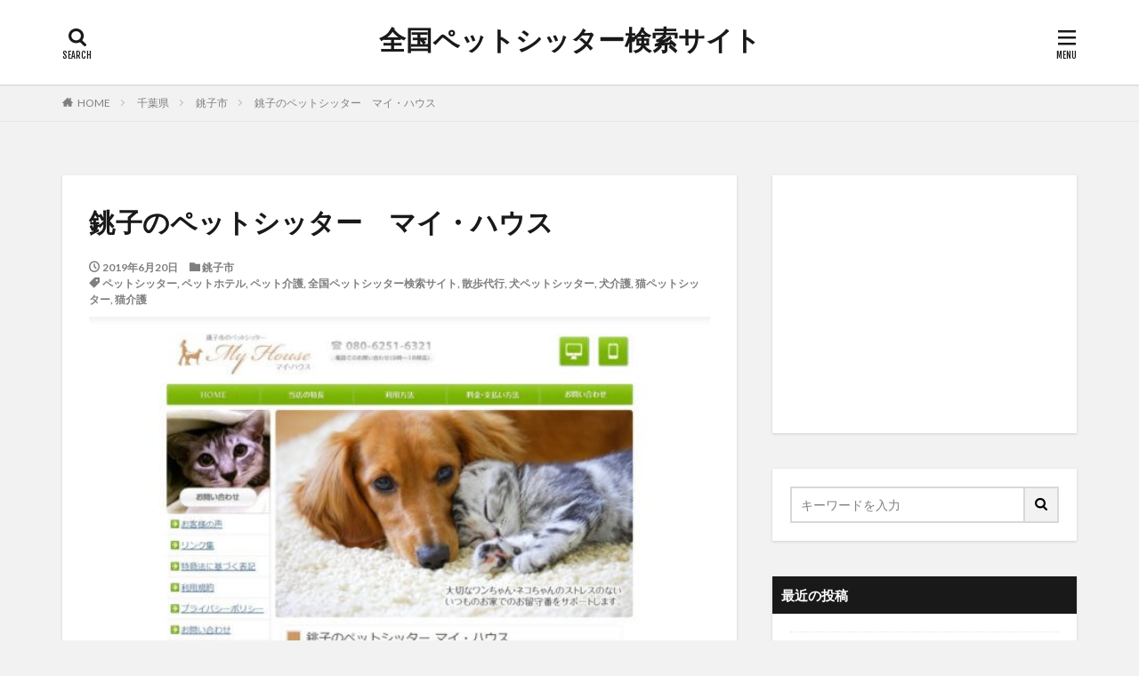

--- FILE ---
content_type: text/html; charset=UTF-8
request_url: https://petsitter-search.com/chiba/choshi/my-house/
body_size: 16617
content:

<!DOCTYPE html>

<html lang="ja" prefix="og: http://ogp.me/ns#" class="t-html 
">

<head prefix="og: http://ogp.me/ns# fb: http://ogp.me/ns/fb# article: http://ogp.me/ns/article#">
<meta charset="UTF-8">
<title>銚子のペットシッター　マイ・ハウス | 全国ペットシッター検索サイト</title>
<meta name='robots' content='max-image-preview:large' />

<!-- Open Graph Meta Tags generated by Blog2Social 740 - https://www.blog2social.com -->
<meta property="og:title" content="銚子のペットシッター　マイ・ハウス"/>
<meta property="og:description" content=""/>
<meta property="og:url" content="https://petsitter-search.com/chiba/choshi/my-house/"/>
<meta property="og:image:alt" content="銚子マイ・ハウスのイメージ"/>
<meta property="og:image" content="https://petsitter-search.com/wp-content/uploads/2019/06/my-house.jpg"/>
<meta property="og:image:width" content="1920"/>
<meta property="og:image:height" content="843"/>
<meta property="og:type" content="article"/>
<meta property="og:article:published_time" content="2019-06-20 15:55:12"/>
<meta property="og:article:modified_time" content="2019-06-20 15:55:12"/>
<meta property="og:article:tag" content="ペットシッター"/>
<meta property="og:article:tag" content="ペットホテル"/>
<meta property="og:article:tag" content="ペット介護"/>
<meta property="og:article:tag" content="全国ペットシッター検索サイト"/>
<meta property="og:article:tag" content="散歩代行"/>
<meta property="og:article:tag" content="犬ペットシッター"/>
<meta property="og:article:tag" content="犬介護"/>
<meta property="og:article:tag" content="猫ペットシッター"/>
<meta property="og:article:tag" content="猫介護"/>
<!-- Open Graph Meta Tags generated by Blog2Social 740 - https://www.blog2social.com -->

<!-- Twitter Card generated by Blog2Social 740 - https://www.blog2social.com -->
<meta name="twitter:card" content="summary">
<meta name="twitter:title" content="銚子のペットシッター　マイ・ハウス"/>
<meta name="twitter:description" content=""/>
<meta name="twitter:image" content="https://petsitter-search.com/wp-content/uploads/2019/06/my-house.jpg"/>
<meta name="twitter:image:alt" content="銚子マイ・ハウスのイメージ"/>
<!-- Twitter Card generated by Blog2Social 740 - https://www.blog2social.com -->
<meta name="author" content="petsitter.search"/>
<link rel='dns-prefetch' href='//www.google.com' />
<link rel='stylesheet' id='dashicons-css' href='https://petsitter-search.com/wp-includes/css/dashicons.min.css?ver=6.4.7' type='text/css' media='all' />
<link rel='stylesheet' id='thickbox-css' href='https://petsitter-search.com/wp-includes/js/thickbox/thickbox.css?ver=6.4.7' type='text/css' media='all' />
<link rel='stylesheet' id='wp-block-library-css' href='https://petsitter-search.com/wp-includes/css/dist/block-library/style.min.css?ver=6.4.7' type='text/css' media='all' />
<style id='classic-theme-styles-inline-css' type='text/css'>
/*! This file is auto-generated */
.wp-block-button__link{color:#fff;background-color:#32373c;border-radius:9999px;box-shadow:none;text-decoration:none;padding:calc(.667em + 2px) calc(1.333em + 2px);font-size:1.125em}.wp-block-file__button{background:#32373c;color:#fff;text-decoration:none}
</style>
<style id='global-styles-inline-css' type='text/css'>
body{--wp--preset--color--black: #000000;--wp--preset--color--cyan-bluish-gray: #abb8c3;--wp--preset--color--white: #ffffff;--wp--preset--color--pale-pink: #f78da7;--wp--preset--color--vivid-red: #cf2e2e;--wp--preset--color--luminous-vivid-orange: #ff6900;--wp--preset--color--luminous-vivid-amber: #fcb900;--wp--preset--color--light-green-cyan: #7bdcb5;--wp--preset--color--vivid-green-cyan: #00d084;--wp--preset--color--pale-cyan-blue: #8ed1fc;--wp--preset--color--vivid-cyan-blue: #0693e3;--wp--preset--color--vivid-purple: #9b51e0;--wp--preset--gradient--vivid-cyan-blue-to-vivid-purple: linear-gradient(135deg,rgba(6,147,227,1) 0%,rgb(155,81,224) 100%);--wp--preset--gradient--light-green-cyan-to-vivid-green-cyan: linear-gradient(135deg,rgb(122,220,180) 0%,rgb(0,208,130) 100%);--wp--preset--gradient--luminous-vivid-amber-to-luminous-vivid-orange: linear-gradient(135deg,rgba(252,185,0,1) 0%,rgba(255,105,0,1) 100%);--wp--preset--gradient--luminous-vivid-orange-to-vivid-red: linear-gradient(135deg,rgba(255,105,0,1) 0%,rgb(207,46,46) 100%);--wp--preset--gradient--very-light-gray-to-cyan-bluish-gray: linear-gradient(135deg,rgb(238,238,238) 0%,rgb(169,184,195) 100%);--wp--preset--gradient--cool-to-warm-spectrum: linear-gradient(135deg,rgb(74,234,220) 0%,rgb(151,120,209) 20%,rgb(207,42,186) 40%,rgb(238,44,130) 60%,rgb(251,105,98) 80%,rgb(254,248,76) 100%);--wp--preset--gradient--blush-light-purple: linear-gradient(135deg,rgb(255,206,236) 0%,rgb(152,150,240) 100%);--wp--preset--gradient--blush-bordeaux: linear-gradient(135deg,rgb(254,205,165) 0%,rgb(254,45,45) 50%,rgb(107,0,62) 100%);--wp--preset--gradient--luminous-dusk: linear-gradient(135deg,rgb(255,203,112) 0%,rgb(199,81,192) 50%,rgb(65,88,208) 100%);--wp--preset--gradient--pale-ocean: linear-gradient(135deg,rgb(255,245,203) 0%,rgb(182,227,212) 50%,rgb(51,167,181) 100%);--wp--preset--gradient--electric-grass: linear-gradient(135deg,rgb(202,248,128) 0%,rgb(113,206,126) 100%);--wp--preset--gradient--midnight: linear-gradient(135deg,rgb(2,3,129) 0%,rgb(40,116,252) 100%);--wp--preset--font-size--small: 13px;--wp--preset--font-size--medium: 20px;--wp--preset--font-size--large: 36px;--wp--preset--font-size--x-large: 42px;--wp--preset--spacing--20: 0.44rem;--wp--preset--spacing--30: 0.67rem;--wp--preset--spacing--40: 1rem;--wp--preset--spacing--50: 1.5rem;--wp--preset--spacing--60: 2.25rem;--wp--preset--spacing--70: 3.38rem;--wp--preset--spacing--80: 5.06rem;--wp--preset--shadow--natural: 6px 6px 9px rgba(0, 0, 0, 0.2);--wp--preset--shadow--deep: 12px 12px 50px rgba(0, 0, 0, 0.4);--wp--preset--shadow--sharp: 6px 6px 0px rgba(0, 0, 0, 0.2);--wp--preset--shadow--outlined: 6px 6px 0px -3px rgba(255, 255, 255, 1), 6px 6px rgba(0, 0, 0, 1);--wp--preset--shadow--crisp: 6px 6px 0px rgba(0, 0, 0, 1);}:where(.is-layout-flex){gap: 0.5em;}:where(.is-layout-grid){gap: 0.5em;}body .is-layout-flow > .alignleft{float: left;margin-inline-start: 0;margin-inline-end: 2em;}body .is-layout-flow > .alignright{float: right;margin-inline-start: 2em;margin-inline-end: 0;}body .is-layout-flow > .aligncenter{margin-left: auto !important;margin-right: auto !important;}body .is-layout-constrained > .alignleft{float: left;margin-inline-start: 0;margin-inline-end: 2em;}body .is-layout-constrained > .alignright{float: right;margin-inline-start: 2em;margin-inline-end: 0;}body .is-layout-constrained > .aligncenter{margin-left: auto !important;margin-right: auto !important;}body .is-layout-constrained > :where(:not(.alignleft):not(.alignright):not(.alignfull)){max-width: var(--wp--style--global--content-size);margin-left: auto !important;margin-right: auto !important;}body .is-layout-constrained > .alignwide{max-width: var(--wp--style--global--wide-size);}body .is-layout-flex{display: flex;}body .is-layout-flex{flex-wrap: wrap;align-items: center;}body .is-layout-flex > *{margin: 0;}body .is-layout-grid{display: grid;}body .is-layout-grid > *{margin: 0;}:where(.wp-block-columns.is-layout-flex){gap: 2em;}:where(.wp-block-columns.is-layout-grid){gap: 2em;}:where(.wp-block-post-template.is-layout-flex){gap: 1.25em;}:where(.wp-block-post-template.is-layout-grid){gap: 1.25em;}.has-black-color{color: var(--wp--preset--color--black) !important;}.has-cyan-bluish-gray-color{color: var(--wp--preset--color--cyan-bluish-gray) !important;}.has-white-color{color: var(--wp--preset--color--white) !important;}.has-pale-pink-color{color: var(--wp--preset--color--pale-pink) !important;}.has-vivid-red-color{color: var(--wp--preset--color--vivid-red) !important;}.has-luminous-vivid-orange-color{color: var(--wp--preset--color--luminous-vivid-orange) !important;}.has-luminous-vivid-amber-color{color: var(--wp--preset--color--luminous-vivid-amber) !important;}.has-light-green-cyan-color{color: var(--wp--preset--color--light-green-cyan) !important;}.has-vivid-green-cyan-color{color: var(--wp--preset--color--vivid-green-cyan) !important;}.has-pale-cyan-blue-color{color: var(--wp--preset--color--pale-cyan-blue) !important;}.has-vivid-cyan-blue-color{color: var(--wp--preset--color--vivid-cyan-blue) !important;}.has-vivid-purple-color{color: var(--wp--preset--color--vivid-purple) !important;}.has-black-background-color{background-color: var(--wp--preset--color--black) !important;}.has-cyan-bluish-gray-background-color{background-color: var(--wp--preset--color--cyan-bluish-gray) !important;}.has-white-background-color{background-color: var(--wp--preset--color--white) !important;}.has-pale-pink-background-color{background-color: var(--wp--preset--color--pale-pink) !important;}.has-vivid-red-background-color{background-color: var(--wp--preset--color--vivid-red) !important;}.has-luminous-vivid-orange-background-color{background-color: var(--wp--preset--color--luminous-vivid-orange) !important;}.has-luminous-vivid-amber-background-color{background-color: var(--wp--preset--color--luminous-vivid-amber) !important;}.has-light-green-cyan-background-color{background-color: var(--wp--preset--color--light-green-cyan) !important;}.has-vivid-green-cyan-background-color{background-color: var(--wp--preset--color--vivid-green-cyan) !important;}.has-pale-cyan-blue-background-color{background-color: var(--wp--preset--color--pale-cyan-blue) !important;}.has-vivid-cyan-blue-background-color{background-color: var(--wp--preset--color--vivid-cyan-blue) !important;}.has-vivid-purple-background-color{background-color: var(--wp--preset--color--vivid-purple) !important;}.has-black-border-color{border-color: var(--wp--preset--color--black) !important;}.has-cyan-bluish-gray-border-color{border-color: var(--wp--preset--color--cyan-bluish-gray) !important;}.has-white-border-color{border-color: var(--wp--preset--color--white) !important;}.has-pale-pink-border-color{border-color: var(--wp--preset--color--pale-pink) !important;}.has-vivid-red-border-color{border-color: var(--wp--preset--color--vivid-red) !important;}.has-luminous-vivid-orange-border-color{border-color: var(--wp--preset--color--luminous-vivid-orange) !important;}.has-luminous-vivid-amber-border-color{border-color: var(--wp--preset--color--luminous-vivid-amber) !important;}.has-light-green-cyan-border-color{border-color: var(--wp--preset--color--light-green-cyan) !important;}.has-vivid-green-cyan-border-color{border-color: var(--wp--preset--color--vivid-green-cyan) !important;}.has-pale-cyan-blue-border-color{border-color: var(--wp--preset--color--pale-cyan-blue) !important;}.has-vivid-cyan-blue-border-color{border-color: var(--wp--preset--color--vivid-cyan-blue) !important;}.has-vivid-purple-border-color{border-color: var(--wp--preset--color--vivid-purple) !important;}.has-vivid-cyan-blue-to-vivid-purple-gradient-background{background: var(--wp--preset--gradient--vivid-cyan-blue-to-vivid-purple) !important;}.has-light-green-cyan-to-vivid-green-cyan-gradient-background{background: var(--wp--preset--gradient--light-green-cyan-to-vivid-green-cyan) !important;}.has-luminous-vivid-amber-to-luminous-vivid-orange-gradient-background{background: var(--wp--preset--gradient--luminous-vivid-amber-to-luminous-vivid-orange) !important;}.has-luminous-vivid-orange-to-vivid-red-gradient-background{background: var(--wp--preset--gradient--luminous-vivid-orange-to-vivid-red) !important;}.has-very-light-gray-to-cyan-bluish-gray-gradient-background{background: var(--wp--preset--gradient--very-light-gray-to-cyan-bluish-gray) !important;}.has-cool-to-warm-spectrum-gradient-background{background: var(--wp--preset--gradient--cool-to-warm-spectrum) !important;}.has-blush-light-purple-gradient-background{background: var(--wp--preset--gradient--blush-light-purple) !important;}.has-blush-bordeaux-gradient-background{background: var(--wp--preset--gradient--blush-bordeaux) !important;}.has-luminous-dusk-gradient-background{background: var(--wp--preset--gradient--luminous-dusk) !important;}.has-pale-ocean-gradient-background{background: var(--wp--preset--gradient--pale-ocean) !important;}.has-electric-grass-gradient-background{background: var(--wp--preset--gradient--electric-grass) !important;}.has-midnight-gradient-background{background: var(--wp--preset--gradient--midnight) !important;}.has-small-font-size{font-size: var(--wp--preset--font-size--small) !important;}.has-medium-font-size{font-size: var(--wp--preset--font-size--medium) !important;}.has-large-font-size{font-size: var(--wp--preset--font-size--large) !important;}.has-x-large-font-size{font-size: var(--wp--preset--font-size--x-large) !important;}
.wp-block-navigation a:where(:not(.wp-element-button)){color: inherit;}
:where(.wp-block-post-template.is-layout-flex){gap: 1.25em;}:where(.wp-block-post-template.is-layout-grid){gap: 1.25em;}
:where(.wp-block-columns.is-layout-flex){gap: 2em;}:where(.wp-block-columns.is-layout-grid){gap: 2em;}
.wp-block-pullquote{font-size: 1.5em;line-height: 1.6;}
</style>
<script type="text/javascript" src="https://petsitter-search.com/wp-includes/js/jquery/jquery.min.js?ver=3.7.1" id="jquery-core-js"></script>
<script type="text/javascript" src="https://petsitter-search.com/wp-includes/js/jquery/jquery-migrate.min.js?ver=3.4.1" id="jquery-migrate-js"></script>
<link rel="https://api.w.org/" href="https://petsitter-search.com/wp-json/" /><link rel="alternate" type="application/json" href="https://petsitter-search.com/wp-json/wp/v2/posts/389" /><link rel="alternate" type="application/json+oembed" href="https://petsitter-search.com/wp-json/oembed/1.0/embed?url=https%3A%2F%2Fpetsitter-search.com%2Fchiba%2Fchoshi%2Fmy-house%2F" />
<link rel="alternate" type="text/xml+oembed" href="https://petsitter-search.com/wp-json/oembed/1.0/embed?url=https%3A%2F%2Fpetsitter-search.com%2Fchiba%2Fchoshi%2Fmy-house%2F&#038;format=xml" />
<link class="css-async" rel href="https://petsitter-search.com/wp-content/themes/the-thor/css/icon.min.css">
<link class="css-async" rel href="https://fonts.googleapis.com/css?family=Lato:100,300,400,700,900">
<link class="css-async" rel href="https://fonts.googleapis.com/css?family=Fjalla+One">
<link class="css-async" rel href="https://fonts.googleapis.com/css?family=Noto+Sans+JP:100,200,300,400,500,600,700,800,900">
<link rel="stylesheet" href="https://petsitter-search.com/wp-content/themes/the-thor/style.min.css">
<link rel="stylesheet" href="https://petsitter-search.com/wp-content/themes/the-thor-child/style-user.css?1560821079">
<link rel="canonical" href="https://petsitter-search.com/chiba/choshi/my-house/" />
<script src="https://ajax.googleapis.com/ajax/libs/jquery/1.12.4/jquery.min.js"></script>
<meta http-equiv="X-UA-Compatible" content="IE=edge">
<meta name="viewport" content="width=device-width, initial-scale=1, viewport-fit=cover"/>
<style>
.widget.widget_nav_menu ul.menu{border-color: rgba(255,140,0,0.15);}.widget.widget_nav_menu ul.menu li{border-color: rgba(255,140,0,0.75);}.widget.widget_nav_menu ul.menu .sub-menu li{border-color: rgba(255,140,0,0.15);}.widget.widget_nav_menu ul.menu .sub-menu li .sub-menu li:first-child{border-color: rgba(255,140,0,0.15);}.widget.widget_nav_menu ul.menu li a:hover{background-color: rgba(255,140,0,0.75);}.widget.widget_nav_menu ul.menu .current-menu-item > a{background-color: rgba(255,140,0,0.75);}.widget.widget_nav_menu ul.menu li .sub-menu li a:before {color:#ff8c00;}.widget.widget_nav_menu ul.menu li a{background-color:#ff8c00;}.widget.widget_nav_menu ul.menu .sub-menu a:hover{color:#ff8c00;}.widget.widget_nav_menu ul.menu .sub-menu .current-menu-item a{color:#ff8c00;}.widget.widget_categories ul{border-color: rgba(255,140,0,0.15);}.widget.widget_categories ul li{border-color: rgba(255,140,0,0.75);}.widget.widget_categories ul .children li{border-color: rgba(255,140,0,0.15);}.widget.widget_categories ul .children li .children li:first-child{border-color: rgba(255,140,0,0.15);}.widget.widget_categories ul li a:hover{background-color: rgba(255,140,0,0.75);}.widget.widget_categories ul .current-menu-item > a{background-color: rgba(255,140,0,0.75);}.widget.widget_categories ul li .children li a:before {color:#ff8c00;}.widget.widget_categories ul li a{background-color:#ff8c00;}.widget.widget_categories ul .children a:hover{color:#ff8c00;}.widget.widget_categories ul .children .current-menu-item a{color:#ff8c00;}.widgetSearch__input:hover{border-color:#ff8c00;}.widgetCatTitle{background-color:#ff8c00;}.widgetCatTitle__inner{background-color:#ff8c00;}.widgetSearch__submit:hover{background-color:#ff8c00;}.widgetProfile__sns{background-color:#ff8c00;}.widget.widget_calendar .calendar_wrap tbody a:hover{background-color:#ff8c00;}.widget ul li a:hover{color:#ff8c00;}.widget.widget_rss .rsswidget:hover{color:#ff8c00;}.widget.widget_tag_cloud a:hover{background-color:#ff8c00;}.widget select:hover{border-color:#ff8c00;}.widgetSearch__checkLabel:hover:after{border-color:#ff8c00;}.widgetSearch__check:checked .widgetSearch__checkLabel:before, .widgetSearch__check:checked + .widgetSearch__checkLabel:before{border-color:#ff8c00;}.widgetTab__item.current{border-top-color:#ff8c00;}.widgetTab__item:hover{border-top-color:#ff8c00;}.searchHead__title{background-color:#ff8c00;}.searchHead__submit:hover{color:#ff8c00;}.menuBtn__close:hover{color:#ff8c00;}.menuBtn__link:hover{color:#ff8c00;}@media only screen and (min-width: 992px){.menuBtn__link {background-color:#ff8c00;}}.t-headerCenter .menuBtn__link:hover{color:#ff8c00;}.searchBtn__close:hover{color:#ff8c00;}.searchBtn__link:hover{color:#ff8c00;}.breadcrumb__item a:hover{color:#ff8c00;}.pager__item{color:#ff8c00;}.pager__item:hover, .pager__item-current{background-color:#ff8c00; color:#fff;}.page-numbers{color:#ff8c00;}.page-numbers:hover, .page-numbers.current{background-color:#ff8c00; color:#fff;}.pagePager__item{color:#ff8c00;}.pagePager__item:hover, .pagePager__item-current{background-color:#ff8c00; color:#fff;}.heading a:hover{color:#ff8c00;}.eyecatch__cat{background-color:#ff8c00;}.the__category{background-color:#ff8c00;}.dateList__item a:hover{color:#ff8c00;}.controllerFooter__item:last-child{background-color:#ff8c00;}.controllerFooter__close{background-color:#ff8c00;}.bottomFooter__topBtn{background-color:#ff8c00;}.mask-color{background-color:#ff8c00;}.mask-colorgray{background-color:#ff8c00;}.pickup3__item{background-color:#ff8c00;}.categoryBox__title{color:#ff8c00;}.comments__list .comment-meta{background-color:#ff8c00;}.comment-respond .submit{background-color:#ff8c00;}.prevNext__pop{background-color:#ff8c00;}.swiper-pagination-bullet-active{background-color:#ff8c00;}.swiper-slider .swiper-button-next, .swiper-slider .swiper-container-rtl .swiper-button-prev, .swiper-slider .swiper-button-prev, .swiper-slider .swiper-container-rtl .swiper-button-next	{background-color:#ff8c00;}body{background:#f2f2f2;}.snsFooter{background-color:#ff8c00}.widget-main .heading.heading-widget{background-color:#ff8c00}.widget-main .heading.heading-widgetsimple{background-color:#ff8c00}.widget-main .heading.heading-widgetsimplewide{background-color:#ff8c00}.widget-main .heading.heading-widgetwide{background-color:#ff8c00}.widget-main .heading.heading-widgetbottom:before{border-color:#ff8c00}.widget-main .heading.heading-widgetborder{border-color:#ff8c00}.widget-main .heading.heading-widgetborder::before,.widget-main .heading.heading-widgetborder::after{background-color:#ff8c00}.widget-side .heading.heading-widget{background-color:#191919}.widget-side .heading.heading-widgetsimple{background-color:#191919}.widget-side .heading.heading-widgetsimplewide{background-color:#191919}.widget-side .heading.heading-widgetwide{background-color:#191919}.widget-side .heading.heading-widgetbottom:before{border-color:#191919}.widget-side .heading.heading-widgetborder{border-color:#191919}.widget-side .heading.heading-widgetborder::before,.widget-side .heading.heading-widgetborder::after{background-color:#191919}.widget-foot .heading.heading-widget{background-color:#191919}.widget-foot .heading.heading-widgetsimple{background-color:#191919}.widget-foot .heading.heading-widgetsimplewide{background-color:#191919}.widget-foot .heading.heading-widgetwide{background-color:#191919}.widget-foot .heading.heading-widgetbottom:before{border-color:#191919}.widget-foot .heading.heading-widgetborder{border-color:#191919}.widget-foot .heading.heading-widgetborder::before,.widget-foot .heading.heading-widgetborder::after{background-color:#191919}.widget-menu .heading.heading-widget{background-color:#ff8c00}.widget-menu .heading.heading-widgetsimple{background-color:#ff8c00}.widget-menu .heading.heading-widgetsimplewide{background-color:#ff8c00}.widget-menu .heading.heading-widgetwide{background-color:#ff8c00}.widget-menu .heading.heading-widgetbottom:before{border-color:#ff8c00}.widget-menu .heading.heading-widgetborder{border-color:#ff8c00}.widget-menu .heading.heading-widgetborder::before,.widget-menu .heading.heading-widgetborder::after{background-color:#ff8c00}@media only screen and (min-width: 768px){.still {height: 600px;}}.pickupHead{background-color:#ea9400}.pickup3__bg.mask.mask-colorgray{background-color:#d9a300}.rankingBox__bg{background-color:#ff8c00}.the__ribbon{background-color:#bc3531}.the__ribbon:after{border-left-color:#bc3531; border-right-color:#bc3531}.eyecatch__link.eyecatch__link-mask:hover::after{content: "READ MORE";}.eyecatch__link.eyecatch__link-maskzoom:hover::after{content: "READ MORE";}.eyecatch__link.eyecatch__link-maskzoomrotate:hover::after{content: "READ MORE";}.content .afTagBox__btnDetail{background-color:#ff8c00;}.widget .widgetAfTag__btnDetail{background-color:#ff8c00;}.content .afTagBox__btnAf{background-color:#ff8c00;}.widget .widgetAfTag__btnAf{background-color:#ff8c00;}.content a{color:#ff8c00;}.phrase a{color:#ff8c00;}.content .sitemap li a:hover{color:#ff8c00;}.content h2 a:hover,.content h3 a:hover,.content h4 a:hover,.content h5 a:hover{color:#ff8c00;}.content ul.menu li a:hover{color:#ff8c00;}.content .es-LiconBox:before{background-color:#a83f3f;}.content .es-LiconCircle:before{background-color:#a83f3f;}.content .es-BTiconBox:before{background-color:#a83f3f;}.content .es-BTiconCircle:before{background-color:#a83f3f;}.content .es-BiconObi{border-color:#a83f3f;}.content .es-BiconCorner:before{background-color:#a83f3f;}.content .es-BiconCircle:before{background-color:#a83f3f;}.content .es-BmarkHatena::before{background-color:#005293;}.content .es-BmarkExcl::before{background-color:#b60105;}.content .es-BmarkQ::before{background-color:#005293;}.content .es-BmarkQ::after{border-top-color:#005293;}.content .es-BmarkA::before{color:#b60105;}.content .es-BsubTradi::before{color:#ffffff;background-color:#b60105;border-color:#b60105;}.btn__link-primary{color:#ffffff; background-color:#e28f46;}.content .btn__link-primary{color:#ffffff; background-color:#e28f46;}.searchBtn__contentInner .btn__link-search{color:#ffffff; background-color:#e28f46;}.btn__link-secondary{color:#ffffff; background-color:#e28f46;}.content .btn__link-secondary{color:#ffffff; background-color:#e28f46;}.btn__link-search{color:#ffffff; background-color:#e28f46;}.btn__link-normal{color:#e28f46;}.content .btn__link-normal{color:#e28f46;}.btn__link-normal:hover{background-color:#e28f46;}.content .btn__link-normal:hover{background-color:#e28f46;}.comments__list .comment-reply-link{color:#e28f46;}.comments__list .comment-reply-link:hover{background-color:#e28f46;}@media only screen and (min-width: 992px){.subNavi__link-pickup{color:#e28f46;}}@media only screen and (min-width: 992px){.subNavi__link-pickup:hover{background-color:#e28f46;}}.partsH2-4 h2{color:#191919;}.partsH2-4 h2::before{border-color:#ed8a49;}.partsH2-4 h2::after{border-color:#d8d8d8;}.partsH3-61 h3{color:#191919;}.partsH3-61 h3::after{background-color:#b2384e;}.content h4{color:#191919}.content h5{color:#191919}.content ul > li::before{color:#a83f3f;}.content ul{color:#191919;}.content ol > li::before{color:#a83f3f; border-color:#a83f3f;}.content ol > li > ol > li::before{background-color:#a83f3f; border-color:#a83f3f;}.content ol > li > ol > li > ol > li::before{color:#a83f3f; border-color:#a83f3f;}.content ol{color:#191919;}.content .balloon .balloon__text{color:#191919; background-color:#f2f2f2;}.content .balloon .balloon__text-left:before{border-left-color:#f2f2f2;}.content .balloon .balloon__text-right:before{border-right-color:#f2f2f2;}.content .balloon-boder .balloon__text{color:#191919; background-color:#ffffff;  border-color:#d8d8d8;}.content .balloon-boder .balloon__text-left:before{border-left-color:#d8d8d8;}.content .balloon-boder .balloon__text-left:after{border-left-color:#ffffff;}.content .balloon-boder .balloon__text-right:before{border-right-color:#d8d8d8;}.content .balloon-boder .balloon__text-right:after{border-right-color:#ffffff;}.content blockquote{color:#191919; background-color:#f2f2f2;}.content blockquote::before{color:#d8d8d8;}.content table{color:#191919; border-top-color:#E5E5E5; border-left-color:#E5E5E5;}.content table th{background:#7f7f7f; color:#ffffff; ;border-right-color:#E5E5E5; border-bottom-color:#E5E5E5;}.content table td{background:#ffffff; ;border-right-color:#E5E5E5; border-bottom-color:#E5E5E5;}.content table tr:nth-child(odd) td{background-color:#f2f2f2;}
</style>
		<style type="text/css" id="wp-custom-css">
			.tango{line-break: strict!important;}

span.orikaesi{display: inline-block;}

input[type="text"],
textarea {width: 100%;}

form.dividerTop{display:none;}		</style>
		<!– Global site tag (gtag.js) – Google Analytics –>
<script async src='https://www.googletagmanager.com/gtag/js?id=UA-143947788-1'></script>
<script>
    window.dataLayer = window.dataLayer || [];
    function gtag(){dataLayer.push(arguments);}
    gtag('js', new Date());
    gtag('config', 'UA-143947788-1');
    
</script>
<!– /Global site tag (gtag.js) – Google Analytics –>
<meta property="og:site_name" content="全国ペットシッター検索サイト" />
<meta property="og:type" content="article" />
<meta property="og:title" content="銚子のペットシッター　マイ・ハウス" />
<meta property="og:description" content="銚子でペットシッターを始めましたマイ・ハウスの阿部です。 皆さんの中には「ペットシッター」という言葉を初めて耳にする方もいらっしゃるかと思います。 ペットシッターとは 旅行や入院時などでお世話ができない飼い主様に変わり、ご自宅に伺いワンちゃ" />
<meta property="og:url" content="https://petsitter-search.com/chiba/choshi/my-house/" />
<meta property="og:image" content="https://petsitter-search.com/wp-content/uploads/2019/06/my-house-768x337.jpg" />
<meta name="twitter:card" content="summary_large_image" />
<meta name="twitter:site" content="@petsittersearch" />

<script async src="https://pagead2.googlesyndication.com/pagead/js/adsbygoogle.js?client=ca-pub-8702344657455717"
     crossorigin="anonymous"></script>
</head>
<body class="t-meiryo t-logoSp25 t-logoPc40 t-headerCenter t-footerFixed" id="top">
    <header class="l-header l-header-shadow"> <div class="container container-header"><p class="siteTitle"><a class="siteTitle__link" href="https://petsitter-search.com">全国ペットシッター検索サイト  </a></p><div class="searchBtn searchBtn-right ">  <input class="searchBtn__checkbox" id="searchBtn-checkbox" type="checkbox">  <label class="searchBtn__link searchBtn__link-text icon-search" for="searchBtn-checkbox"></label>  <label class="searchBtn__unshown" for="searchBtn-checkbox"></label>  <div class="searchBtn__content"> <div class="searchBtn__scroll"><label class="searchBtn__close" for="searchBtn-checkbox"><i class="icon-close"></i>CLOSE</label><div class="searchBtn__contentInner">  <aside class="widget">  <div class="widgetSearch"> <form method="get" action="https://petsitter-search.com" target="_top">  <div class="widgetSearch__contents"> <h3 class="heading heading-tertiary">キーワード</h3> <input class="widgetSearch__input widgetSearch__input-max" type="text" name="s" placeholder="キーワードを入力" value=""></div>  <div class="widgetSearch__contents"> <h3 class="heading heading-tertiary">カテゴリー</h3><select  name='cat' id='cat_697654c40f29c' class='widgetSearch__select'><option value=''>カテゴリーを選択</option><option class="level-0" value="7">松戸市</option><option class="level-0" value="8">柏市</option><option class="level-0" value="9">船橋市</option><option class="level-0" value="10">千葉市若葉区</option><option class="level-0" value="12">千葉市中央区</option><option class="level-0" value="13">千葉市花見川区</option><option class="level-0" value="14">千葉市稲毛区</option><option class="level-0" value="16">千葉市美浜区</option><option class="level-0" value="17">銚子市</option><option class="level-0" value="18">市川市</option><option class="level-0" value="24">佐倉市</option><option class="level-0" value="27">習志野市</option><option class="level-0" value="29">市原市</option><option class="level-0" value="31">八千代市</option><option class="level-0" value="32">我孫子市</option><option class="level-0" value="34">鎌ヶ谷市</option><option class="level-0" value="35">君津市</option><option class="level-0" value="37">浦安市</option><option class="level-0" value="38">四街道市</option><option class="level-0" value="40">八街市</option><option class="level-0" value="41">印西市</option><option class="level-0" value="42">白井市</option><option class="level-0" value="44">南房総市</option><option class="level-0" value="61">長生郡</option><option class="level-0" value="75">中央区</option><option class="level-0" value="85">世田谷区</option><option class="level-0" value="87">中野区</option><option class="level-0" value="90">北区</option><option class="level-0" value="141">台東区</option><option class="level-0" value="144">品川区</option><option class="level-0" value="145">目黒区</option><option class="level-0" value="146">大田区</option><option class="level-0" value="147">渋谷区</option><option class="level-0" value="148">杉並区</option><option class="level-0" value="152">練馬区</option><option class="level-0" value="153">足立区</option><option class="level-0" value="155">江戸川区</option><option class="level-0" value="156">立川市</option><option class="level-0" value="158">青梅市</option><option class="level-0" value="159">府中市</option><option class="level-0" value="161">調布市</option><option class="level-0" value="162">町田市</option><option class="level-0" value="165">日野市</option><option class="level-0" value="193">札幌市中央区</option><option class="level-0" value="194">札幌市北区</option><option class="level-0" value="196">札幌市白石区</option><option class="level-0" value="197">札幌市豊平区</option><option class="level-0" value="201">札幌市手稲区</option><option class="level-0" value="202">札幌市清田区</option><option class="level-0" value="235">石狩市</option><option class="level-0" value="402">弘前市</option><option class="level-0" value="450">盛岡市</option><option class="level-0" value="494">仙台市青葉区</option><option class="level-0" value="495">仙台市宮城野区</option><option class="level-0" value="498">仙台市泉区</option><option class="level-0" value="506">岩沼市</option><option class="level-0" value="544">秋田市</option><option class="level-0" value="546">横手市</option><option class="level-0" value="553">大仙市</option><option class="level-0" value="614">東田川郡</option><option class="level-0" value="620">福島市</option><option class="level-0" value="622">郡山市</option><option class="level-0" value="623">いわき市</option><option class="level-0" value="705">牛久市</option><option class="level-0" value="707">ひたちなか市</option><option class="level-0" value="778">さいたま市見沼区</option><option class="level-0" value="787">川口市</option><option class="level-0" value="790">所沢市</option><option class="level-0" value="791">飯能市</option><option class="level-0" value="798">鴻巣市</option><option class="level-0" value="800">上尾市</option><option class="level-0" value="801">草加市</option><option class="level-0" value="805">入間市</option><option class="level-0" value="806">朝霞市</option><option class="level-0" value="808">和光市</option><option class="level-0" value="820">日高市</option><option class="level-0" value="855">前橋市</option><option class="level-0" value="856">高崎市</option><option class="level-0" value="857">桐生市</option><option class="level-0" value="860">沼田市</option><option class="level-0" value="914">横浜市都筑区</option><option class="level-0" value="921">川崎市宮前区</option><option class="level-0" value="925">相模原市南区</option><option class="level-0" value="931">茅ヶ崎市</option><option class="level-0" value="939">座間市</option><option class="level-0" value="994">堺市北区</option><option class="level-0" value="1004">枚方市</option><option class="level-0" value="1063">神戸市北区</option><option class="level-0" value="1115">宇都宮市</option><option class="level-0" value="1119">鹿沼市</option><option class="level-0" value="1129">河内郡</option><option class="level-0" value="1158">白山市</option><option class="level-0" value="1208">笛吹市</option><option class="level-0" value="1235">長野市</option><option class="level-0" value="1236">松本市</option><option class="level-0" value="1237">上田市</option><option class="level-0" value="1260">北佐久郡</option><option class="level-0" value="1341">新潟市中央区</option><option class="level-0" value="1343">新潟市秋葉区</option><option class="level-0" value="1385">富山市</option><option class="level-0" value="1457">福岡市城南区</option><option class="level-0" value="1458">福岡市早良区</option><option class="level-0" value="1528">奈良市</option><option class="level-0" value="1532">橿原市</option><option class="level-0" value="1575">橋本市</option><option class="level-0" value="1580">紀の川市</option><option class="level-0" value="1608">岐阜市</option><option class="level-0" value="1660">静岡市駿河区</option><option class="level-0" value="1680">藤枝市</option><option class="level-0" value="1728">春日井市</option><option class="level-0" value="1783">津市</option><option class="level-0" value="1820">岡山市中区</option><option class="level-0" value="1861">米子市</option><option class="level-0" value="1866">八頭郡</option></select>  </div>  <div class="widgetSearch__tag"> <h3 class="heading heading-tertiary">タグ</h3> <label><input class="widgetSearch__check" type="checkbox" name="tag[]" value="%e3%82%ad%e3%83%a3%e3%83%83%e3%83%88%e3%82%b7%e3%83%83%e3%82%bf%e3%83%bc" /><span class="widgetSearch__checkLabel">キャットシッター</span></label><label><input class="widgetSearch__check" type="checkbox" name="tag[]" value="%e7%8a%ac%e4%bb%8b%e8%ad%b7" /><span class="widgetSearch__checkLabel">犬介護</span></label><label><input class="widgetSearch__check" type="checkbox" name="tag[]" value="%e6%9c%9d%e9%9c%9e%e5%b8%82" /><span class="widgetSearch__checkLabel">朝霞市</span></label><label><input class="widgetSearch__check" type="checkbox" name="tag[]" value="%e6%9d%be%e6%9c%ac%e5%b8%82" /><span class="widgetSearch__checkLabel">松本市</span></label><label><input class="widgetSearch__check" type="checkbox" name="tag[]" value="%e6%9e%9a%e6%96%b9%e5%b8%82" /><span class="widgetSearch__checkLabel">枚方市</span></label><label><input class="widgetSearch__check" type="checkbox" name="tag[]" value="%e6%a1%90%e7%94%9f%e5%b8%82" /><span class="widgetSearch__checkLabel">桐生市</span></label><label><input class="widgetSearch__check" type="checkbox" name="tag[]" value="%e6%b2%bc%e7%94%b0%e5%b8%82" /><span class="widgetSearch__checkLabel">沼田市</span></label><label><input class="widgetSearch__check" type="checkbox" name="tag[]" value="%e6%b8%8b%e8%b0%b7%e5%8c%ba" /><span class="widgetSearch__checkLabel">渋谷区</span></label><label><input class="widgetSearch__check" type="checkbox" name="tag[]" value="%e7%8a%ac%e3%83%9a%e3%83%83%e3%83%88%e3%82%b7%e3%83%83%e3%82%bf%e3%83%bc" /><span class="widgetSearch__checkLabel">犬ペットシッター</span></label><label><input class="widgetSearch__check" type="checkbox" name="tag[]" value="%e7%8c%ab%e3%83%9a%e3%83%83%e3%83%88%e3%82%b7%e3%83%83%e3%82%bf%e3%83%bc" /><span class="widgetSearch__checkLabel">猫ペットシッター</span></label><label><input class="widgetSearch__check" type="checkbox" name="tag[]" value="%e6%97%a5%e9%87%8e%e5%b8%82" /><span class="widgetSearch__checkLabel">日野市</span></label><label><input class="widgetSearch__check" type="checkbox" name="tag[]" value="%e7%8c%ab%e4%bb%8b%e8%ad%b7" /><span class="widgetSearch__checkLabel">猫介護</span></label><label><input class="widgetSearch__check" type="checkbox" name="tag[]" value="%e7%99%bd%e5%b1%b1%e5%b8%82" /><span class="widgetSearch__checkLabel">白山市</span></label><label><input class="widgetSearch__check" type="checkbox" name="tag[]" value="%e7%ac%9b%e5%90%b9%e5%b8%82" /><span class="widgetSearch__checkLabel">笛吹市</span></label><label><input class="widgetSearch__check" type="checkbox" name="tag[]" value="%e8%80%81%e7%8a%ac" /><span class="widgetSearch__checkLabel">老犬</span></label><label><input class="widgetSearch__check" type="checkbox" name="tag[]" value="%e8%8c%85%e3%83%b6%e5%b4%8e%e5%b8%82" /><span class="widgetSearch__checkLabel">茅ヶ崎市</span></label><label><input class="widgetSearch__check" type="checkbox" name="tag[]" value="%e8%8d%89%e5%8a%a0%e5%b8%82" /><span class="widgetSearch__checkLabel">草加市</span></label><label><input class="widgetSearch__check" type="checkbox" name="tag[]" value="%e9%95%b7%e9%87%8e%e5%b8%82" /><span class="widgetSearch__checkLabel">長野市</span></label><label><input class="widgetSearch__check" type="checkbox" name="tag[]" value="%e6%97%a5%e9%ab%98%e5%b8%82" /><span class="widgetSearch__checkLabel">日高市</span></label><label><input class="widgetSearch__check" type="checkbox" name="tag[]" value="%e6%95%a3%e6%ad%a9%e4%bb%a3%e8%a1%8c" /><span class="widgetSearch__checkLabel">散歩代行</span></label><label><input class="widgetSearch__check" type="checkbox" name="tag[]" value="%e3%83%9a%e3%83%83%e3%83%88%e3%82%b7%e3%83%83%e3%82%bf%e3%83%bc" /><span class="widgetSearch__checkLabel">ペットシッター</span></label><label><input class="widgetSearch__check" type="checkbox" name="tag[]" value="%e5%89%8d%e6%a9%8b%e5%b8%82" /><span class="widgetSearch__checkLabel">前橋市</span></label><label><input class="widgetSearch__check" type="checkbox" name="tag[]" value="%e3%83%9a%e3%83%83%e3%83%88%e3%83%9b%e3%83%86%e3%83%ab" /><span class="widgetSearch__checkLabel">ペットホテル</span></label><label><input class="widgetSearch__check" type="checkbox" name="tag[]" value="%e3%83%9a%e3%83%83%e3%83%88%e4%bb%8b%e8%ad%b7" /><span class="widgetSearch__checkLabel">ペット介護</span></label><label><input class="widgetSearch__check" type="checkbox" name="tag[]" value="%e3%83%9a%e3%83%83%e3%83%88%e8%a8%aa%e5%95%8f%e4%bb%8b%e8%ad%b7" /><span class="widgetSearch__checkLabel">ペット訪問介護</span></label><label><input class="widgetSearch__check" type="checkbox" name="tag[]" value="%e4%b8%8a%e5%b0%be%e5%b8%82" /><span class="widgetSearch__checkLabel">上尾市</span></label><label><input class="widgetSearch__check" type="checkbox" name="tag[]" value="%e4%b8%8a%e7%94%b0%e5%b8%82" /><span class="widgetSearch__checkLabel">上田市</span></label><label><input class="widgetSearch__check" type="checkbox" name="tag[]" value="%e5%85%a5%e9%96%93%e5%b8%82" /><span class="widgetSearch__checkLabel">入間市</span></label><label><input class="widgetSearch__check" type="checkbox" name="tag[]" value="%e5%85%a8%e5%9b%bd%e3%83%9a%e3%83%83%e3%83%88%e3%82%b7%e3%83%83%e3%82%bf%e3%83%bc%e6%a4%9c%e7%b4%a2%e3%82%b5%e3%82%a4%e3%83%88" /><span class="widgetSearch__checkLabel">全国ペットシッター検索サイト</span></label><label><input class="widgetSearch__check" type="checkbox" name="tag[]" value="%e5%8c%97%e4%bd%90%e4%b9%85%e9%83%a1" /><span class="widgetSearch__checkLabel">北佐久郡</span></label><label><input class="widgetSearch__check" type="checkbox" name="tag[]" value="%e6%89%80%e6%b2%a2%e5%b8%82" /><span class="widgetSearch__checkLabel">所沢市</span></label><label><input class="widgetSearch__check" type="checkbox" name="tag[]" value="%e5%92%8c%e5%85%89%e5%b8%82" /><span class="widgetSearch__checkLabel">和光市</span></label><label><input class="widgetSearch__check" type="checkbox" name="tag[]" value="%e5%a0%ba%e5%b8%82%e5%8c%97%e5%8c%ba" /><span class="widgetSearch__checkLabel">堺市北区</span></label><label><input class="widgetSearch__check" type="checkbox" name="tag[]" value="%e5%a4%a7%e7%94%b0%e5%8c%ba" /><span class="widgetSearch__checkLabel">大田区</span></label><label><input class="widgetSearch__check" type="checkbox" name="tag[]" value="%e5%ae%87%e9%83%bd%e5%ae%ae%e5%b8%82" /><span class="widgetSearch__checkLabel">宇都宮市</span></label><label><input class="widgetSearch__check" type="checkbox" name="tag[]" value="%e5%ae%ae%e5%89%8d%e5%8c%ba" /><span class="widgetSearch__checkLabel">宮前区</span></label><label><input class="widgetSearch__check" type="checkbox" name="tag[]" value="%e5%b7%9d%e5%8f%a3%e5%b8%82" /><span class="widgetSearch__checkLabel">川口市</span></label><label><input class="widgetSearch__check" type="checkbox" name="tag[]" value="%e5%ba%a7%e9%96%93%e5%b8%82" /><span class="widgetSearch__checkLabel">座間市</span></label><label><input class="widgetSearch__check" type="checkbox" name="tag[]" value="%e9%a3%af%e8%83%bd%e5%b8%82" /><span class="widgetSearch__checkLabel">飯能市</span></label>  </div> <div class="btn btn-search"> <button class="btn__link btn__link-search" type="submit" value="search">検索</button>  </div></form>  </div></aside></div> </div>  </div></div><div class="menuBtn ">  <input class="menuBtn__checkbox" id="menuBtn-checkbox" type="checkbox">  <label class="menuBtn__link menuBtn__link-text icon-menu" for="menuBtn-checkbox"></label>  <label class="menuBtn__unshown" for="menuBtn-checkbox"></label>  <div class="menuBtn__content"> <div class="menuBtn__scroll"><label class="menuBtn__close" for="menuBtn-checkbox"><i class="icon-close"></i>CLOSE</label><div class="menuBtn__contentInner"><nav class="menuBtn__navi"><ul class="menuBtn__naviList"><li class="menuBtn__naviItem"><a class="menuBtn__naviLink icon-facebook" href="https://www.facebook.com/petsittersearch"></a></li><li class="menuBtn__naviItem"><a class="menuBtn__naviLink icon-twitter" href="https://twitter.com/petsittersearch"></a></li><li class="menuBtn__naviItem"><a class="menuBtn__naviLink icon-instagram" href="http://instagram.com/petsitter.search"></a></li> </ul></nav>  <aside class="widget widget-menu widget_nav_menu"><div class="menu-%e3%82%b5%e3%82%a4%e3%83%89%e3%83%90%e3%83%bc%e7%ad%89-container"><ul id="menu-%e3%82%b5%e3%82%a4%e3%83%89%e3%83%90%e3%83%bc%e7%ad%89" class="menu"><li id="menu-item-1337" class="menu-item menu-item-type-post_type menu-item-object-page menu-item-home menu-item-1337"><a href="https://petsitter-search.com/">HOME</a></li><li id="menu-item-1403" class="menu-item menu-item-type-post_type menu-item-object-page menu-item-1403"><a href="https://petsitter-search.com/keisai/">掲載ご希望の方へ</a></li><li id="menu-item-1404" class="menu-item menu-item-type-post_type menu-item-object-page menu-item-1404"><a href="https://petsitter-search.com/otoiawase/">お問い合わせ（通常登録、上位表示）</a></li><li id="menu-item-1402" class="menu-item menu-item-type-post_type menu-item-object-page menu-item-1402"><a href="https://petsitter-search.com/koukoku/">お問い合わせ（広告掲載）</a></li></ul></div></aside></div> </div>  </div></div> </div>  </header>      <div class="l-headerBottom">  </div>   <div class="wider"> <div class="breadcrumb"><ul class="breadcrumb__list container"><li class="breadcrumb__item icon-home"><a href="https://petsitter-search.com">HOME</a></li><li class="breadcrumb__item"><a href="https://petsitter-search.com/chiba/">千葉県</a></li><li class="breadcrumb__item"><a href="https://petsitter-search.com/chiba/choshi/">銚子市</a></li><li class="breadcrumb__item breadcrumb__item-current"><a href="https://petsitter-search.com/chiba/choshi/my-house/">銚子のペットシッター　マイ・ハウス</a></li></ul></div>  </div>    <div class="l-wrapper">   <main class="l-main u-shadow"><div class="dividerBottom">  <h1 class="heading heading-primary">銚子のペットシッター　マイ・ハウス</h1>  <ul class="dateList dateList-main"> <li class="dateList__item icon-clock">2019年6月20日</li>  <li class="dateList__item icon-folder"><a href="https://petsitter-search.com/chiba/choshi/" rel="category tag">銚子市</a></li>  <li class="dateList__item icon-tag"><a href="https://petsitter-search.com/tag/%e3%83%9a%e3%83%83%e3%83%88%e3%82%b7%e3%83%83%e3%82%bf%e3%83%bc/" rel="tag">ペットシッター</a>, <a href="https://petsitter-search.com/tag/%e3%83%9a%e3%83%83%e3%83%88%e3%83%9b%e3%83%86%e3%83%ab/" rel="tag">ペットホテル</a>, <a href="https://petsitter-search.com/tag/%e3%83%9a%e3%83%83%e3%83%88%e4%bb%8b%e8%ad%b7/" rel="tag">ペット介護</a>, <a href="https://petsitter-search.com/tag/%e5%85%a8%e5%9b%bd%e3%83%9a%e3%83%83%e3%83%88%e3%82%b7%e3%83%83%e3%82%bf%e3%83%bc%e6%a4%9c%e7%b4%a2%e3%82%b5%e3%82%a4%e3%83%88/" rel="tag">全国ペットシッター検索サイト</a>, <a href="https://petsitter-search.com/tag/%e6%95%a3%e6%ad%a9%e4%bb%a3%e8%a1%8c/" rel="tag">散歩代行</a>, <a href="https://petsitter-search.com/tag/%e7%8a%ac%e3%83%9a%e3%83%83%e3%83%88%e3%82%b7%e3%83%83%e3%82%bf%e3%83%bc/" rel="tag">犬ペットシッター</a>, <a href="https://petsitter-search.com/tag/%e7%8a%ac%e4%bb%8b%e8%ad%b7/" rel="tag">犬介護</a>, <a href="https://petsitter-search.com/tag/%e7%8c%ab%e3%83%9a%e3%83%83%e3%83%88%e3%82%b7%e3%83%83%e3%82%bf%e3%83%bc/" rel="tag">猫ペットシッター</a>, <a href="https://petsitter-search.com/tag/%e7%8c%ab%e4%bb%8b%e8%ad%b7/" rel="tag">猫介護</a></li></ul> <div class="eyecatch eyecatch-main">  <span class="eyecatch__link"> <img width="768" height="337" src="https://petsitter-search.com/wp-content/themes/the-thor/img/dummy.gif" data-layzr="https://petsitter-search.com/wp-content/uploads/2019/06/my-house-768x337.jpg" class="attachment-icatch768 size-icatch768 wp-post-image" alt="銚子マイ・ハウスのイメージ" decoding="async" />  </span>  </div>  <div class="postContents"> <section class="content partsH2-4 partsH3-61"><p>銚子でペットシッターを始めましたマイ・ハウスの阿部です。<br />皆さんの中には「ペットシッター」という言葉を初めて耳にする方もいらっしゃるかと思います。</p><p>ペットシッターとは<br />旅行や入院時などでお世話ができない飼い主様に変わり、ご自宅に伺いワンちゃん・ネコちゃんのお世話をさせて頂くサービスです。</p><p>ご自宅に伺うというのが最大のメリットで、いつものお家でストレスなくワンちゃん・ネコちゃんがお留守番できます。<br />特に環境の変化に敏感なネコちゃんにはおススメなサービスです。私もネコちゃんと暮らしていて、旅行に行く際病院で預かって頂きましたが、慣れない環境でのストレスのせいか痩せて帰ってきました。改めてペットシッターの必要性を感じました。</p><p>また、ホテルなどと違い預けたり迎えに行く手間がないのもメリットです。帰宅して玄関を開ければすぐワンちゃん・ネコちゃんの顔が見れちゃいます！<br />聞きなれないサービスで不安な事もあるかと思います。</p><p>まずはご相談だけでも構いませんので、お気軽にお問合せ下さい♪</p><table style="border-collapse: collapse; width: 100%;" border="1"><tbody><tr><td style="width: 40%;">住所</td><td style="width: 60%;">千葉県銚子市</td></tr><tr><td style="width: 40%;">営業エリア</td><td style="width: 60%;">銚子市・旭市・神栖市</td></tr><tr><td style="width: 40%;">電話番号</td><td style="width: 60%;">080-6251-6321</td></tr><tr><td style="width: 40%;">営業時間</td><td style="width: 60%;">電話でのお問い合わせ9:00~18:00</td></tr><tr><td style="width: 40%;">定休日</td><td style="width: 60%;">不定休</td></tr><tr><td style="width: 40%;">対応ペット</td><td style="width: 60%;">犬、猫、その他</td></tr><tr><td style="width: 40%;">資格</td><td style="width: 60%;"></td></tr><tr><td style="width: 40%;">動物取扱業登録番号</td><td style="width: 60%;">16-海保険643-5</td></tr><tr><td style="width: 40%;">保険加入</td><td style="width: 60%;">有</td></tr></tbody></table><p><a class="ep-btn bgc-Vorange es-size100 ftc-white es-TpaddingS es-BpaddingS es-BTarrow es-bold" href="http://my-house.biz/" target="_blank" rel="noopener noreferrer">マイ・ハウスのホームページ</a></p> </section>  <aside class="social-bottom"><ul class="socialList socialList-type11"><li class="socialList__item"><a class="socialList__link icon-facebook" href="http://www.facebook.com/sharer.php?u=https%3A%2F%2Fpetsitter-search.com%2Fchiba%2Fchoshi%2Fmy-house%2F&amp;t=%E9%8A%9A%E5%AD%90%E3%81%AE%E3%83%9A%E3%83%83%E3%83%88%E3%82%B7%E3%83%83%E3%82%BF%E3%83%BC%E3%80%80%E3%83%9E%E3%82%A4%E3%83%BB%E3%83%8F%E3%82%A6%E3%82%B9" target="_blank" title="Facebook"></a></li><li class="socialList__item"><a class="socialList__link icon-twitter" href="http://twitter.com/intent/tweet?text=%E9%8A%9A%E5%AD%90%E3%81%AE%E3%83%9A%E3%83%83%E3%83%88%E3%82%B7%E3%83%83%E3%82%BF%E3%83%BC%E3%80%80%E3%83%9E%E3%82%A4%E3%83%BB%E3%83%8F%E3%82%A6%E3%82%B9&amp;https%3A%2F%2Fpetsitter-search.com%2Fchiba%2Fchoshi%2Fmy-house%2F&amp;url=https%3A%2F%2Fpetsitter-search.com%2Fchiba%2Fchoshi%2Fmy-house%2F" target="_blank" title="Twitter"></a></li><li class="socialList__item"><a class="socialList__link icon-google-plus" href="https://plus.google.com/share?url=https%3A%2F%2Fpetsitter-search.com%2Fchiba%2Fchoshi%2Fmy-house%2F" target="_blank" title="Google+"></a></li><li class="socialList__item"><a class="socialList__link icon-hatenabookmark" href="http://b.hatena.ne.jp/add?mode=confirm&amp;url=https%3A%2F%2Fpetsitter-search.com%2Fchiba%2Fchoshi%2Fmy-house%2F&amp;title=%E9%8A%9A%E5%AD%90%E3%81%AE%E3%83%9A%E3%83%83%E3%83%88%E3%82%B7%E3%83%83%E3%82%BF%E3%83%BC%E3%80%80%E3%83%9E%E3%82%A4%E3%83%BB%E3%83%8F%E3%82%A6%E3%82%B9" target="_blank" data-hatena-bookmark-title="https%3A%2F%2Fpetsitter-search.com%2Fchiba%2Fchoshi%2Fmy-house%2F" title="はてブ"></a></li><li class="socialList__item"><a class="socialList__link icon-pocket" href="http://getpocket.com/edit?url=https%3A%2F%2Fpetsitter-search.com%2Fchiba%2Fchoshi%2Fmy-house%2F" target="_blank" title="Pocket"></a></li><li class="socialList__item"><a class="socialList__link icon-line" href="http://line.naver.jp/R/msg/text/?%E9%8A%9A%E5%AD%90%E3%81%AE%E3%83%9A%E3%83%83%E3%83%88%E3%82%B7%E3%83%83%E3%82%BF%E3%83%BC%E3%80%80%E3%83%9E%E3%82%A4%E3%83%BB%E3%83%8F%E3%82%A6%E3%82%B9%0D%0Ahttps%3A%2F%2Fpetsitter-search.com%2Fchiba%2Fchoshi%2Fmy-house%2F" target="_blank" title="LINE"></a></li><li class="socialList__item"><a class="socialList__link icon-linkedin"  href="http://www.linkedin.com/shareArticle?mini=true&url=https%3A%2F%2Fpetsitter-search.com%2Fchiba%2Fchoshi%2Fmy-house%2F" target="_blank" title="LinkedIn"></a></li><li class="socialList__item"><a class="socialList__link icon-pinterest"  href="http://www.pinterest.com/pin/create/button/?url=https%3A%2F%2Fpetsitter-search.com%2Fchiba%2Fchoshi%2Fmy-house%2F" target="_blank" title="Pinterest"></a></li></ul></aside></div>     <div class="dividerTop">  <aside class="widget widget-main  widget_fit_aditem_class"><div class="adWidget adWidget-no"><script async src="https://pagead2.googlesyndication.com/pagead/js/adsbygoogle.js?client=ca-pub-8702344657455717"  crossorigin="anonymous"></script><ins class="adsbygoogle"  style="display:block"  data-ad-format="autorelaxed"  data-ad-client="ca-pub-8702344657455717"  data-ad-slot="4775972239"></ins><script>  (adsbygoogle = window.adsbygoogle || []).push({});</script></div></aside>  </div>  <aside class="related"><h2 class="heading heading-sub">関連する記事</h2><p class="related__contents related__contents-max">関連する記事はありませんでした。</p></aside>  </div> </main> <div class="l-sidebar">  <aside class="widget widget-side u-shadowfix widget_fit_aditem_class"><div class="adWidget adWidget-no"><script async src="https://pagead2.googlesyndication.com/pagead/js/adsbygoogle.js?client=ca-pub-8702344657455717"  crossorigin="anonymous"></script><ins class="adsbygoogle"  style="display:block"  data-ad-client="ca-pub-8702344657455717"  data-ad-slot="6252705435"  data-ad-format="auto"  data-full-width-responsive="true"></ins><script>  (adsbygoogle = window.adsbygoogle || []).push({});</script></div></aside><aside class="widget widget-side u-shadowfix widget_search"><form class="widgetSearch__flex" method="get" action="https://petsitter-search.com" target="_top">  <input class="widgetSearch__input" type="text" maxlength="50" name="s" placeholder="キーワードを入力" value="">  <button class="widgetSearch__submit icon-search" type="submit" value="search"></button></form></aside><aside class="widget widget-side u-shadowfix widget_recent_entries"><h2 class="heading heading-widgetsimplewide">最近の投稿</h2><ul><li><a href="https://petsitter-search.com/kanagawa/kawasaki-miyamae/sosmiyamae/">ペットシッターSOS宮前店</a></li><li><a href="https://petsitter-search.com/osaka/hirakata/psheart/">ペットの留守番屋さん P&#8217;sHeart</a></li><li><a href="https://petsitter-search.com/tottori/yonago/sos-yonago/">ペットシッターSOS 米子店</a></li><li><a href="https://petsitter-search.com/tottori/yazu/canis-field/">ペットサポート＆スポーツフィールドカニス</a></li><li><a href="https://petsitter-search.com/okayama/okayamanaka/petittama/">ペットシッターPetitTama.</a></li></ul></aside><aside class="widget widget-side u-shadowfix widget_categories"><h2 class="heading heading-widgetsimplewide">カテゴリー</h2><form action="https://petsitter-search.com" method="get"><label class="screen-reader-text" for="cat">カテゴリー</label><select  name='cat' id='cat' class='postform'><option value='-1'>カテゴリーを選択</option><option class="level-0" value="1782">三重県&nbsp;&nbsp;(1)</option><option class="level-1" value="1783">&nbsp;&nbsp;&nbsp;津市&nbsp;&nbsp;(1)</option><option class="level-0" value="1056">兵庫県&nbsp;&nbsp;(1)</option><option class="level-1" value="1063">&nbsp;&nbsp;&nbsp;神戸市北区&nbsp;&nbsp;(1)</option><option class="level-0" value="192">北海道&nbsp;&nbsp;(10)</option><option class="level-1" value="193">&nbsp;&nbsp;&nbsp;札幌市中央区&nbsp;&nbsp;(1)</option><option class="level-1" value="194">&nbsp;&nbsp;&nbsp;札幌市北区&nbsp;&nbsp;(2)</option><option class="level-1" value="201">&nbsp;&nbsp;&nbsp;札幌市手稲区&nbsp;&nbsp;(1)</option><option class="level-1" value="202">&nbsp;&nbsp;&nbsp;札幌市清田区&nbsp;&nbsp;(1)</option><option class="level-1" value="196">&nbsp;&nbsp;&nbsp;札幌市白石区&nbsp;&nbsp;(2)</option><option class="level-1" value="197">&nbsp;&nbsp;&nbsp;札幌市豊平区&nbsp;&nbsp;(2)</option><option class="level-1" value="235">&nbsp;&nbsp;&nbsp;石狩市&nbsp;&nbsp;(1)</option><option class="level-0" value="3">千葉県&nbsp;&nbsp;(35)</option><option class="level-1" value="24">&nbsp;&nbsp;&nbsp;佐倉市&nbsp;&nbsp;(1)</option><option class="level-1" value="31">&nbsp;&nbsp;&nbsp;八千代市&nbsp;&nbsp;(1)</option><option class="level-1" value="40">&nbsp;&nbsp;&nbsp;八街市&nbsp;&nbsp;(1)</option><option class="level-1" value="12">&nbsp;&nbsp;&nbsp;千葉市中央区&nbsp;&nbsp;(2)</option><option class="level-1" value="14">&nbsp;&nbsp;&nbsp;千葉市稲毛区&nbsp;&nbsp;(1)</option><option class="level-1" value="16">&nbsp;&nbsp;&nbsp;千葉市美浜区&nbsp;&nbsp;(2)</option><option class="level-1" value="13">&nbsp;&nbsp;&nbsp;千葉市花見川区&nbsp;&nbsp;(3)</option><option class="level-1" value="10">&nbsp;&nbsp;&nbsp;千葉市若葉区&nbsp;&nbsp;(1)</option><option class="level-1" value="44">&nbsp;&nbsp;&nbsp;南房総市&nbsp;&nbsp;(1)</option><option class="level-1" value="41">&nbsp;&nbsp;&nbsp;印西市&nbsp;&nbsp;(1)</option><option class="level-1" value="35">&nbsp;&nbsp;&nbsp;君津市&nbsp;&nbsp;(1)</option><option class="level-1" value="38">&nbsp;&nbsp;&nbsp;四街道市&nbsp;&nbsp;(1)</option><option class="level-1" value="29">&nbsp;&nbsp;&nbsp;市原市&nbsp;&nbsp;(1)</option><option class="level-1" value="18">&nbsp;&nbsp;&nbsp;市川市&nbsp;&nbsp;(2)</option><option class="level-1" value="32">&nbsp;&nbsp;&nbsp;我孫子市&nbsp;&nbsp;(1)</option><option class="level-1" value="7">&nbsp;&nbsp;&nbsp;松戸市&nbsp;&nbsp;(2)</option><option class="level-1" value="8">&nbsp;&nbsp;&nbsp;柏市&nbsp;&nbsp;(2)</option><option class="level-1" value="37">&nbsp;&nbsp;&nbsp;浦安市&nbsp;&nbsp;(1)</option><option class="level-1" value="42">&nbsp;&nbsp;&nbsp;白井市&nbsp;&nbsp;(1)</option><option class="level-1" value="27">&nbsp;&nbsp;&nbsp;習志野市&nbsp;&nbsp;(1)</option><option class="level-1" value="9">&nbsp;&nbsp;&nbsp;船橋市&nbsp;&nbsp;(4)</option><option class="level-1" value="17">&nbsp;&nbsp;&nbsp;銚子市&nbsp;&nbsp;(1)</option><option class="level-1" value="34">&nbsp;&nbsp;&nbsp;鎌ヶ谷市&nbsp;&nbsp;(1)</option><option class="level-1" value="61">&nbsp;&nbsp;&nbsp;長生郡&nbsp;&nbsp;(2)</option><option class="level-0" value="1572">和歌山県&nbsp;&nbsp;(2)</option><option class="level-1" value="1575">&nbsp;&nbsp;&nbsp;橋本市&nbsp;&nbsp;(1)</option><option class="level-1" value="1580">&nbsp;&nbsp;&nbsp;紀の川市&nbsp;&nbsp;(1)</option><option class="level-0" value="774">埼玉県&nbsp;&nbsp;(14)</option><option class="level-1" value="778">&nbsp;&nbsp;&nbsp;さいたま市見沼区&nbsp;&nbsp;(1)</option><option class="level-1" value="800">&nbsp;&nbsp;&nbsp;上尾市&nbsp;&nbsp;(2)</option><option class="level-1" value="805">&nbsp;&nbsp;&nbsp;入間市&nbsp;&nbsp;(1)</option><option class="level-1" value="808">&nbsp;&nbsp;&nbsp;和光市&nbsp;&nbsp;(2)</option><option class="level-1" value="787">&nbsp;&nbsp;&nbsp;川口市&nbsp;&nbsp;(1)</option><option class="level-1" value="790">&nbsp;&nbsp;&nbsp;所沢市&nbsp;&nbsp;(2)</option><option class="level-1" value="820">&nbsp;&nbsp;&nbsp;日高市&nbsp;&nbsp;(1)</option><option class="level-1" value="806">&nbsp;&nbsp;&nbsp;朝霞市&nbsp;&nbsp;(1)</option><option class="level-1" value="801">&nbsp;&nbsp;&nbsp;草加市&nbsp;&nbsp;(1)</option><option class="level-1" value="791">&nbsp;&nbsp;&nbsp;飯能市&nbsp;&nbsp;(1)</option><option class="level-1" value="798">&nbsp;&nbsp;&nbsp;鴻巣市&nbsp;&nbsp;(1)</option><option class="level-0" value="964">大阪府&nbsp;&nbsp;(2)</option><option class="level-1" value="994">&nbsp;&nbsp;&nbsp;堺市北区&nbsp;&nbsp;(1)</option><option class="level-1" value="1004">&nbsp;&nbsp;&nbsp;枚方市&nbsp;&nbsp;(1)</option><option class="level-0" value="1527">奈良県&nbsp;&nbsp;(2)</option><option class="level-1" value="1528">&nbsp;&nbsp;&nbsp;奈良市&nbsp;&nbsp;(1)</option><option class="level-1" value="1532">&nbsp;&nbsp;&nbsp;橿原市&nbsp;&nbsp;(1)</option><option class="level-0" value="493">宮城県&nbsp;&nbsp;(8)</option><option class="level-1" value="495">&nbsp;&nbsp;&nbsp;仙台市宮城野区&nbsp;&nbsp;(2)</option><option class="level-1" value="498">&nbsp;&nbsp;&nbsp;仙台市泉区&nbsp;&nbsp;(4)</option><option class="level-1" value="494">&nbsp;&nbsp;&nbsp;仙台市青葉区&nbsp;&nbsp;(1)</option><option class="level-1" value="506">&nbsp;&nbsp;&nbsp;岩沼市&nbsp;&nbsp;(1)</option><option class="level-0" value="1384">富山県&nbsp;&nbsp;(1)</option><option class="level-1" value="1385">&nbsp;&nbsp;&nbsp;富山市&nbsp;&nbsp;(1)</option><option class="level-0" value="575">山形県&nbsp;&nbsp;(1)</option><option class="level-1" value="614">&nbsp;&nbsp;&nbsp;東田川郡&nbsp;&nbsp;(1)</option><option class="level-0" value="1198">山梨県&nbsp;&nbsp;(1)</option><option class="level-1" value="1208">&nbsp;&nbsp;&nbsp;笛吹市&nbsp;&nbsp;(1)</option><option class="level-0" value="1607">岐阜県&nbsp;&nbsp;(2)</option><option class="level-1" value="1608">&nbsp;&nbsp;&nbsp;岐阜市&nbsp;&nbsp;(2)</option><option class="level-0" value="1818">岡山県&nbsp;&nbsp;(2)</option><option class="level-1" value="1820">&nbsp;&nbsp;&nbsp;岡山市中区&nbsp;&nbsp;(2)</option><option class="level-0" value="449">岩手県&nbsp;&nbsp;(2)</option><option class="level-1" value="450">&nbsp;&nbsp;&nbsp;盛岡市&nbsp;&nbsp;(2)</option><option class="level-0" value="1706">愛知県&nbsp;&nbsp;(1)</option><option class="level-1" value="1728">&nbsp;&nbsp;&nbsp;春日井市&nbsp;&nbsp;(1)</option><option class="level-0" value="1338">新潟県&nbsp;&nbsp;(2)</option><option class="level-1" value="1341">&nbsp;&nbsp;&nbsp;新潟市中央区&nbsp;&nbsp;(1)</option><option class="level-1" value="1343">&nbsp;&nbsp;&nbsp;新潟市秋葉区&nbsp;&nbsp;(1)</option><option class="level-0" value="137">東京都&nbsp;&nbsp;(31)</option><option class="level-1" value="85">&nbsp;&nbsp;&nbsp;世田谷区&nbsp;&nbsp;(1)</option><option class="level-1" value="75">&nbsp;&nbsp;&nbsp;中央区&nbsp;&nbsp;(1)</option><option class="level-1" value="87">&nbsp;&nbsp;&nbsp;中野区&nbsp;&nbsp;(2)</option><option class="level-1" value="90">&nbsp;&nbsp;&nbsp;北区&nbsp;&nbsp;(1)</option><option class="level-1" value="141">&nbsp;&nbsp;&nbsp;台東区&nbsp;&nbsp;(1)</option><option class="level-1" value="144">&nbsp;&nbsp;&nbsp;品川区&nbsp;&nbsp;(2)</option><option class="level-1" value="146">&nbsp;&nbsp;&nbsp;大田区&nbsp;&nbsp;(2)</option><option class="level-1" value="159">&nbsp;&nbsp;&nbsp;府中市&nbsp;&nbsp;(1)</option><option class="level-1" value="165">&nbsp;&nbsp;&nbsp;日野市&nbsp;&nbsp;(2)</option><option class="level-1" value="148">&nbsp;&nbsp;&nbsp;杉並区&nbsp;&nbsp;(1)</option><option class="level-1" value="155">&nbsp;&nbsp;&nbsp;江戸川区&nbsp;&nbsp;(1)</option><option class="level-1" value="147">&nbsp;&nbsp;&nbsp;渋谷区&nbsp;&nbsp;(6)</option><option class="level-1" value="162">&nbsp;&nbsp;&nbsp;町田市&nbsp;&nbsp;(1)</option><option class="level-1" value="145">&nbsp;&nbsp;&nbsp;目黒区&nbsp;&nbsp;(1)</option><option class="level-1" value="156">&nbsp;&nbsp;&nbsp;立川市&nbsp;&nbsp;(1)</option><option class="level-1" value="152">&nbsp;&nbsp;&nbsp;練馬区&nbsp;&nbsp;(3)</option><option class="level-1" value="161">&nbsp;&nbsp;&nbsp;調布市&nbsp;&nbsp;(1)</option><option class="level-1" value="153">&nbsp;&nbsp;&nbsp;足立区&nbsp;&nbsp;(2)</option><option class="level-1" value="158">&nbsp;&nbsp;&nbsp;青梅市&nbsp;&nbsp;(1)</option><option class="level-0" value="1114">栃木県&nbsp;&nbsp;(3)</option><option class="level-1" value="1115">&nbsp;&nbsp;&nbsp;宇都宮市&nbsp;&nbsp;(1)</option><option class="level-1" value="1129">&nbsp;&nbsp;&nbsp;河内郡&nbsp;&nbsp;(1)</option><option class="level-1" value="1119">&nbsp;&nbsp;&nbsp;鹿沼市&nbsp;&nbsp;(1)</option><option class="level-0" value="1149">石川県&nbsp;&nbsp;(1)</option><option class="level-1" value="1158">&nbsp;&nbsp;&nbsp;白山市&nbsp;&nbsp;(1)</option><option class="level-0" value="896">神奈川県&nbsp;&nbsp;(5)</option><option class="level-1" value="921">&nbsp;&nbsp;&nbsp;川崎市宮前区&nbsp;&nbsp;(1)</option><option class="level-1" value="939">&nbsp;&nbsp;&nbsp;座間市&nbsp;&nbsp;(1)</option><option class="level-1" value="914">&nbsp;&nbsp;&nbsp;横浜市都筑区&nbsp;&nbsp;(1)</option><option class="level-1" value="925">&nbsp;&nbsp;&nbsp;相模原市南区&nbsp;&nbsp;(1)</option><option class="level-1" value="931">&nbsp;&nbsp;&nbsp;茅ヶ崎市&nbsp;&nbsp;(1)</option><option class="level-0" value="1444">福岡県&nbsp;&nbsp;(2)</option><option class="level-1" value="1457">&nbsp;&nbsp;&nbsp;福岡市城南区&nbsp;&nbsp;(1)</option><option class="level-1" value="1458">&nbsp;&nbsp;&nbsp;福岡市早良区&nbsp;&nbsp;(1)</option><option class="level-0" value="619">福島県&nbsp;&nbsp;(5)</option><option class="level-1" value="623">&nbsp;&nbsp;&nbsp;いわき市&nbsp;&nbsp;(1)</option><option class="level-1" value="620">&nbsp;&nbsp;&nbsp;福島市&nbsp;&nbsp;(3)</option><option class="level-1" value="622">&nbsp;&nbsp;&nbsp;郡山市&nbsp;&nbsp;(1)</option><option class="level-0" value="543">秋田県&nbsp;&nbsp;(3)</option><option class="level-1" value="553">&nbsp;&nbsp;&nbsp;大仙市&nbsp;&nbsp;(1)</option><option class="level-1" value="546">&nbsp;&nbsp;&nbsp;横手市&nbsp;&nbsp;(1)</option><option class="level-1" value="544">&nbsp;&nbsp;&nbsp;秋田市&nbsp;&nbsp;(1)</option><option class="level-0" value="854">群馬県&nbsp;&nbsp;(4)</option><option class="level-1" value="855">&nbsp;&nbsp;&nbsp;前橋市&nbsp;&nbsp;(1)</option><option class="level-1" value="857">&nbsp;&nbsp;&nbsp;桐生市&nbsp;&nbsp;(1)</option><option class="level-1" value="860">&nbsp;&nbsp;&nbsp;沼田市&nbsp;&nbsp;(1)</option><option class="level-1" value="856">&nbsp;&nbsp;&nbsp;高崎市&nbsp;&nbsp;(1)</option><option class="level-0" value="690">茨城県&nbsp;&nbsp;(2)</option><option class="level-1" value="707">&nbsp;&nbsp;&nbsp;ひたちなか市&nbsp;&nbsp;(1)</option><option class="level-1" value="705">&nbsp;&nbsp;&nbsp;牛久市&nbsp;&nbsp;(1)</option><option class="level-0" value="1234">長野県&nbsp;&nbsp;(6)</option><option class="level-1" value="1237">&nbsp;&nbsp;&nbsp;上田市&nbsp;&nbsp;(2)</option><option class="level-1" value="1260">&nbsp;&nbsp;&nbsp;北佐久郡&nbsp;&nbsp;(1)</option><option class="level-1" value="1236">&nbsp;&nbsp;&nbsp;松本市&nbsp;&nbsp;(1)</option><option class="level-1" value="1235">&nbsp;&nbsp;&nbsp;長野市&nbsp;&nbsp;(2)</option><option class="level-0" value="400">青森県&nbsp;&nbsp;(1)</option><option class="level-1" value="402">&nbsp;&nbsp;&nbsp;弘前市&nbsp;&nbsp;(1)</option><option class="level-0" value="1658">静岡県&nbsp;&nbsp;(2)</option><option class="level-1" value="1680">&nbsp;&nbsp;&nbsp;藤枝市&nbsp;&nbsp;(1)</option><option class="level-1" value="1660">&nbsp;&nbsp;&nbsp;静岡市駿河区&nbsp;&nbsp;(1)</option><option class="level-0" value="1859">鳥取県&nbsp;&nbsp;(2)</option><option class="level-1" value="1866">&nbsp;&nbsp;&nbsp;八頭郡&nbsp;&nbsp;(1)</option><option class="level-1" value="1861">&nbsp;&nbsp;&nbsp;米子市&nbsp;&nbsp;(1)</option></select></form><script type="text/javascript">(function() {var dropdown = document.getElementById( "cat" );function onCatChange() {if ( dropdown.options[ dropdown.selectedIndex ].value > 0 ) {dropdown.parentNode.submit();}}dropdown.onchange = onCatChange;})();</script></aside><aside class="widget widget-side u-shadowfix widget_nav_menu"><div class="menu-%e3%82%b5%e3%82%a4%e3%83%89%e3%83%90%e3%83%bc%e7%ad%89-container"><ul id="menu-%e3%82%b5%e3%82%a4%e3%83%89%e3%83%90%e3%83%bc%e7%ad%89-1" class="menu"><li class="menu-item menu-item-type-post_type menu-item-object-page menu-item-home menu-item-1337"><a href="https://petsitter-search.com/">HOME</a></li><li class="menu-item menu-item-type-post_type menu-item-object-page menu-item-1403"><a href="https://petsitter-search.com/keisai/">掲載ご希望の方へ</a></li><li class="menu-item menu-item-type-post_type menu-item-object-page menu-item-1404"><a href="https://petsitter-search.com/otoiawase/">お問い合わせ（通常登録、上位表示）</a></li><li class="menu-item menu-item-type-post_type menu-item-object-page menu-item-1402"><a href="https://petsitter-search.com/koukoku/">お問い合わせ（広告掲載）</a></li></ul></div></aside>  <div class="widgetSticky">  <aside class="widget widget-side u-shadowfix widget_fit_aditem_class"><div class="adWidget adWidget-no"><script async src="https://pagead2.googlesyndication.com/pagead/js/adsbygoogle.js?client=ca-pub-8702344657455717"  crossorigin="anonymous"></script><ins class="adsbygoogle"  style="display:block"  data-ad-client="ca-pub-8702344657455717"  data-ad-slot="6252705435"  data-ad-format="auto"  data-full-width-responsive="true"></ins><script>  (adsbygoogle = window.adsbygoogle || []).push({});</script></div></aside>  </div></div>  </div>     <div class="l-footerTop"> <div class="wider"><div class="categoryBox">  <div class="container"> <h2 class="heading heading-main u-bold cc-ft17"><i class="icon-folder"></i>銚子市<span>の新着ペットシッター</span></h2> <ul class="categoryBox__list"> <li class="categoryBox__item"> <div class="eyecatch"> <a class="eyecatch__link eyecatch__link-maskzoomrotate" href="https://petsitter-search.com/chiba/choshi/my-house/"> <img width="375" height="165" src="https://petsitter-search.com/wp-content/themes/the-thor/img/dummy.gif" data-layzr="https://petsitter-search.com/wp-content/uploads/2019/06/my-house-375x165.jpg" class="attachment-icatch375 size-icatch375 wp-post-image" alt="銚子マイ・ハウスのイメージ" decoding="async" />  </a>  </div> <div class="categoryBox__contents"><ul class="dateList"> <li class="dateList__item icon-clock">2019年6月20日</li></ul><h2 class="heading heading-tertiary"><a href="https://petsitter-search.com/chiba/choshi/my-house/">銚子のペットシッター　マイ・ハウス</a> </h2>  </div></li></ul>  </div></div> </div>  </div>   <script type="application/ld+json"> { "@context": "http://schema.org", "@type": "Article ", "mainEntityOfPage":{"@type": "WebPage","@id": "https://petsitter-search.com/chiba/choshi/my-house/" }, "headline": "銚子のペットシッター　マイ・ハウス", "description": "銚子でペットシッターを始めましたマイ・ハウスの阿部です。 皆さんの中には「ペットシッター」という言葉を初めて耳にする方もいらっしゃるかと思います。 ペットシッターとは 旅行や入院時などでお世話ができない飼い主様に変わり、ご自宅に伺いワンちゃん・ネコちゃんのお世話をさせて頂くサービスです。 ご自宅に伺うというのが最大のメリットで、いつものお家でストレスなくワンちゃん・ネコちゃんがお留守番できます。 特に環境の変化に敏感なネコちゃんにはおススメなサービスです。私もネコちゃんと暮らしていて、旅行に行く際病院で預かって頂きましたが、慣れない環境でのストレスのせいか痩せて帰ってきました。改めてペットシッ [&hellip;]", "image": {"@type": "ImageObject","url": "https://petsitter-search.com/wp-content/uploads/2019/06/my-house-768x337.jpg","width": "768px","height": "337px" }, "datePublished": "2019-06-20T15:55:12+0900", "dateModified": "2019-06-20T15:55:12+0900", "author": {"@type": "Person","name": "petsitter.search" }, "publisher": {"@type": "Organization","name": "全国ペットシッター検索サイト","logo": {  "@type": "ImageObject",  "url": "https://petsitter-search.com/wp-content/themes/the-thor/img/amp_default_logo.png",  "width": "600px",  "height": "60px"} }  }  </script>      <div class="l-footerTop"></div>      <footer class="l-footer"><div class="wider"><div class="snsFooter">  <div class="container"> <ul class="snsFooter__list">  <li class="snsFooter__item"><a class="snsFooter__link icon-facebook" href="https://www.facebook.com/petsittersearch"></a></li>  <li class="snsFooter__item"><a class="snsFooter__link icon-twitter" href="https://twitter.com/petsittersearch"></a></li>  <li class="snsFooter__item"><a class="snsFooter__link icon-instagram" href="http://instagram.com/petsitter.search"></a></li></ul>  </div></div> </div><div class="wider"><div class="bottomFooter">  <div class="container"> <nav class="bottomFooter__navi">  <ul class="bottomFooter__list"><li id="menu-item-692" class="menu-item menu-item-type-post_type menu-item-object-page menu-item-home menu-item-692"><a href="https://petsitter-search.com/">HOME</a></li><li id="menu-item-1406" class="menu-item menu-item-type-post_type menu-item-object-page menu-item-1406"><a href="https://petsitter-search.com/keisai/">掲載ご希望の方へ</a></li><li id="menu-item-1407" class="menu-item menu-item-type-post_type menu-item-object-page menu-item-1407"><a href="https://petsitter-search.com/otoiawase/">お問い合わせ（通常登録、上位表示）</a></li><li id="menu-item-1405" class="menu-item menu-item-type-post_type menu-item-object-page menu-item-1405"><a href="https://petsitter-search.com/koukoku/">お問い合わせ（広告掲載）</a></li><li id="menu-item-690" class="menu-item menu-item-type-post_type menu-item-object-page menu-item-privacy-policy menu-item-690"><a rel="privacy-policy" href="https://petsitter-search.com/privacy-policy/">プライバシーポリシー</a></li></ul></nav>  <div class="bottomFooter__copyright"> © 2019 全国ペットシッター検索サイト.  </div></div>  <a href="#top" class="bottomFooter__topBtn" id="bottomFooter__topBtn"></a></div> </div>  <div class="controllerFooter controllerFooter-shadow"><ul class="controllerFooter__list">  <li class="controllerFooter__item"> <a href="https://petsitter-search.com"><i class="icon-home"></i>ホーム</a>  </li><li class="controllerFooter__item"> <label class="controllerFooter__menuLabel" for="menuBtn-checkbox"><i class="icon-menu"></i>メニュー</label>  </li> <li class="controllerFooter__item"> <a href="https://petsitter-search.com/contact/"><i class="icon-mail5"></i>お問い合わせ</a>  </li>  <li class="controllerFooter__item"> <a href="#top" class="controllerFooter__topBtn"><i class="icon-arrow-up"></i>TOPへ</a>  </li></ul> </div></footer>  

			<script>
			var fitRankWidgetCount = fitRankWidgetCount || 0;
			jQuery(function($) {
				var rank = $('[id^=rankwidget]');
				var catrank = $('[id^=categoryrankwidget]');
				if ( 0 < rank.length || 0 < catrank.length ) {
					$( document ).on( 'fitGetRankWidgetEnd', function () {
						if ( ( rank.length + catrank.length ) === fitRankWidgetCount ) {
							setTimeout( function () {
								$('.widgetSticky').fitSidebar({
									wrapper : '.l-wrapper',
									responsiveWidth : 768
								});
							}, 200);
						}
					} );
				} else {
					$('.widgetSticky').fitSidebar({
						wrapper : '.l-wrapper',
						responsiveWidth : 768
					});
				}
			});
			</script>
			<script>Array.prototype.forEach.call(document.getElementsByClassName("css-async"), function(e){e.rel = "stylesheet"});</script>
		<script type="application/ld+json">
		{ "@context":"http://schema.org",
		  "@type": "BreadcrumbList",
		  "itemListElement":
		  [
		    {"@type": "ListItem","position": 1,"item":{"@id": "https://petsitter-search.com","name": "HOME"}},
		    {"@type": "ListItem","position": 2,"item":{"@id": "https://petsitter-search.com/chiba/","name": "千葉県"}},
    {"@type": "ListItem","position": 3,"item":{"@id": "https://petsitter-search.com/chiba/choshi/","name": "銚子市"}},
    {"@type": "ListItem","position": 4,"item":{"@id": "https://petsitter-search.com/chiba/choshi/my-house/","name": "銚子のペットシッター　マイ・ハウス"}}
		  ]
		}
		</script>



	<script type="text/javascript" id="thickbox-js-extra">
/* <![CDATA[ */
var thickboxL10n = {"next":"\u6b21\u3078 >","prev":"< \u524d\u3078","image":"\u753b\u50cf","of":"\/","close":"\u9589\u3058\u308b","noiframes":"\u3053\u306e\u6a5f\u80fd\u3067\u306f iframe \u304c\u5fc5\u8981\u3067\u3059\u3002\u73fe\u5728 iframe \u3092\u7121\u52b9\u5316\u3057\u3066\u3044\u308b\u304b\u3001\u5bfe\u5fdc\u3057\u3066\u3044\u306a\u3044\u30d6\u30e9\u30a6\u30b6\u30fc\u3092\u4f7f\u3063\u3066\u3044\u308b\u3088\u3046\u3067\u3059\u3002","loadingAnimation":"https:\/\/petsitter-search.com\/wp-includes\/js\/thickbox\/loadingAnimation.gif"};
/* ]]> */
</script>
<script type="text/javascript" src="https://petsitter-search.com/wp-includes/js/thickbox/thickbox.js?ver=3.1-20121105" id="thickbox-js"></script>
<script type="text/javascript" id="google-invisible-recaptcha-js-before">
/* <![CDATA[ */
var renderInvisibleReCaptcha = function() {

    for (var i = 0; i < document.forms.length; ++i) {
        var form = document.forms[i];
        var holder = form.querySelector('.inv-recaptcha-holder');

        if (null === holder) continue;
		holder.innerHTML = '';

         (function(frm){
			var cf7SubmitElm = frm.querySelector('.wpcf7-submit');
            var holderId = grecaptcha.render(holder,{
                'sitekey': '6LfRXu4UAAAAAP3tHjc6MHlrfIeWcBUDzpf50F2u', 'size': 'invisible', 'badge' : 'bottomright',
                'callback' : function (recaptchaToken) {
					if((null !== cf7SubmitElm) && (typeof jQuery != 'undefined')){jQuery(frm).submit();grecaptcha.reset(holderId);return;}
					 HTMLFormElement.prototype.submit.call(frm);
                },
                'expired-callback' : function(){grecaptcha.reset(holderId);}
            });

			if(null !== cf7SubmitElm && (typeof jQuery != 'undefined') ){
				jQuery(cf7SubmitElm).off('click').on('click', function(clickEvt){
					clickEvt.preventDefault();
					grecaptcha.execute(holderId);
				});
			}
			else
			{
				frm.onsubmit = function (evt){evt.preventDefault();grecaptcha.execute(holderId);};
			}


        })(form);
    }
};
/* ]]> */
</script>
<script type="text/javascript" async defer src="https://www.google.com/recaptcha/api.js?onload=renderInvisibleReCaptcha&amp;render=explicit" id="google-invisible-recaptcha-js"></script>
<script type="text/javascript" src="https://petsitter-search.com/wp-includes/js/comment-reply.min.js?ver=6.4.7" id="comment-reply-js" async="async" data-wp-strategy="async"></script>
<script type="text/javascript" src="https://petsitter-search.com/wp-content/themes/the-thor/js/smoothlinkFixed.min.js?ver=6.4.7" id="smoothlinkFixed-js"></script>
<script type="text/javascript" src="https://petsitter-search.com/wp-content/themes/the-thor/js/fit-sidebar.min.js?ver=6.4.7" id="fit-sidebar-js"></script>
<script type="text/javascript" src="https://petsitter-search.com/wp-content/themes/the-thor/js/layzr.min.js?ver=6.4.7" id="layzr-js"></script>
<script type="text/javascript" src="https://petsitter-search.com/wp-content/themes/the-thor/js/unregister-worker.min.js?ver=6.4.7" id="unregeister-worker-js"></script>
<script type="text/javascript" src="https://petsitter-search.com/wp-content/themes/the-thor/js/offline.min.js?ver=6.4.7" id="fit-pwa-offline-js"></script>
<script>
jQuery( function( $ ) {
	$.ajax( {
		type: 'POST',
		url:  'https://petsitter-search.com/wp-admin/admin-ajax.php',
		data: {
			'action'  : 'fit_set_post_views',
			'post_id' : '389',
		},
	} );
} );
</script><script>
jQuery( function( $ ) {
	$.ajax( {
		type: 'POST',
		url:  'https://petsitter-search.com/wp-admin/admin-ajax.php',
		data: {
			'action' : 'fit_update_post_view_data',
			'post_id' : '389',
		},
	} );
} );
</script><script>
jQuery( function() {
	setTimeout(
		function() {
			var realtime = 'false';
			if ( typeof _wpCustomizeSettings !== 'undefined' ) {
				realtime = _wpCustomizeSettings.values.fit_bsRank_realtime;
			}
			jQuery.ajax( {
				type: 'POST',
				url:  'https://petsitter-search.com/wp-admin/admin-ajax.php',
				data: {
					'action'           : 'fit_update_post_views_by_period',
					'preview_realtime' : realtime,
				},
			} );
		},
		200
	);
} );
</script>



<script>var layzr = new Layzr();</script>



<script>
// ページの先頭へボタン
jQuery(function(a) {
    a("#bottomFooter__topBtn").hide();
    a(window).on("scroll", function() {
        if (a(this).scrollTop() > 100) {
            a("#bottomFooter__topBtn").fadeIn("fast")
        } else {
            a("#bottomFooter__topBtn").fadeOut("fast")
        }
        scrollHeight = a(document).height();
        scrollPosition = a(window).height() + a(window).scrollTop();
        footHeight = a(".bottomFooter").innerHeight();
        if (scrollHeight - scrollPosition <= footHeight) {
            a("#bottomFooter__topBtn").css({
                position: "absolute",
                bottom: footHeight - 40
            })
        } else {
            a("#bottomFooter__topBtn").css({
                position: "fixed",
                bottom: 0
            })
        }
    });
    a("#bottomFooter__topBtn").click(function() {
        a("body,html").animate({
            scrollTop: 0
        }, 400);
        return false
    });
    a(".controllerFooter__topBtn").click(function() {
        a("body,html").animate({
            scrollTop: 0
        }, 400);
        return false
    })
});
</script>


</body>
</html>


--- FILE ---
content_type: text/html; charset=utf-8
request_url: https://www.google.com/recaptcha/api2/aframe
body_size: -86
content:
<!DOCTYPE HTML><html><head><meta http-equiv="content-type" content="text/html; charset=UTF-8"></head><body><script nonce="fKEikETiIKSvkpnJWfjb8A">/** Anti-fraud and anti-abuse applications only. See google.com/recaptcha */ try{var clients={'sodar':'https://pagead2.googlesyndication.com/pagead/sodar?'};window.addEventListener("message",function(a){try{if(a.source===window.parent){var b=JSON.parse(a.data);var c=clients[b['id']];if(c){var d=document.createElement('img');d.src=c+b['params']+'&rc='+(localStorage.getItem("rc::a")?sessionStorage.getItem("rc::b"):"");window.document.body.appendChild(d);sessionStorage.setItem("rc::e",parseInt(sessionStorage.getItem("rc::e")||0)+1);localStorage.setItem("rc::h",'1769362632762');}}}catch(b){}});window.parent.postMessage("_grecaptcha_ready", "*");}catch(b){}</script></body></html>